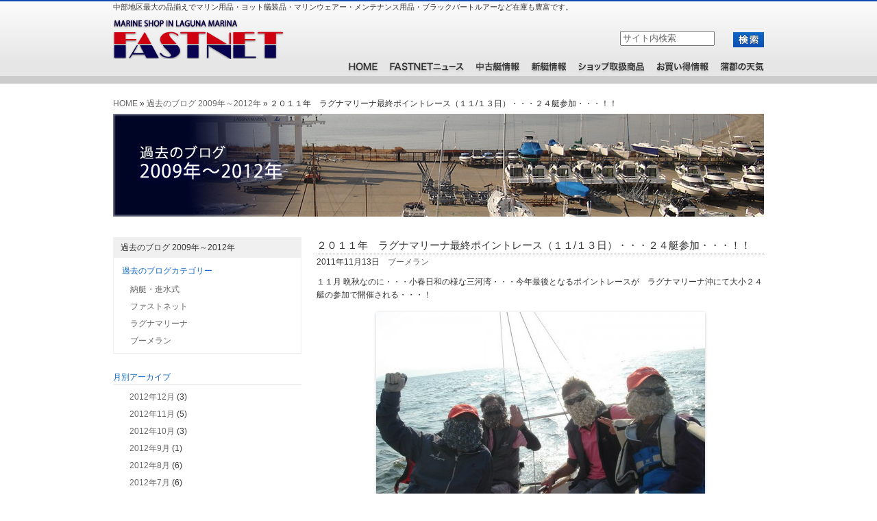

--- FILE ---
content_type: text/html; charset=UTF-8
request_url: http://www.fastnet-jp.com/kakoblog/1795/
body_size: 33362
content:
<!DOCTYPE html PUBLIC "-//W3C//DTD XHTML 1.0 Transitional//EN" "http://www.w3.org/TR/xhtml1/DTD/xhtml1-transitional.dtd">
<html xmlns="http://www.w3.org/1999/xhtml">
<head>
<meta http-equiv="Content-Type" content="text/html; charset=utf-8" />
<title>ファストネット｜２０１１年　ラグナマリーナ最終ポイントレース（１１/１３日）・・・２４艇参加・・・！！</title>

<link href="http://www.fastnet-jp.com/wp/wp-content/themes/fast/style.css" rel="stylesheet" type="text/css" />
<link href="http://www.fastnet-jp.com/wp/wp-content/themes/fast/images.css" rel="stylesheet" type="text/css" />
<script language="JavaScript" src="http://www.fastnet-jp.com/wp/wp-content/themes/fast/js/backtotop.js"></script>
<meta name='robots' content='max-image-preview:large' />
<link rel="alternate" title="oEmbed (JSON)" type="application/json+oembed" href="http://www.fastnet-jp.com/wp-json/oembed/1.0/embed?url=http%3A%2F%2Fwww.fastnet-jp.com%2Fkakoblog%2F1795%2F" />
<link rel="alternate" title="oEmbed (XML)" type="text/xml+oembed" href="http://www.fastnet-jp.com/wp-json/oembed/1.0/embed?url=http%3A%2F%2Fwww.fastnet-jp.com%2Fkakoblog%2F1795%2F&#038;format=xml" />
<style id='wp-img-auto-sizes-contain-inline-css' type='text/css'>
img:is([sizes=auto i],[sizes^="auto," i]){contain-intrinsic-size:3000px 1500px}
/*# sourceURL=wp-img-auto-sizes-contain-inline-css */
</style>
<style id='wp-emoji-styles-inline-css' type='text/css'>

	img.wp-smiley, img.emoji {
		display: inline !important;
		border: none !important;
		box-shadow: none !important;
		height: 1em !important;
		width: 1em !important;
		margin: 0 0.07em !important;
		vertical-align: -0.1em !important;
		background: none !important;
		padding: 0 !important;
	}
/*# sourceURL=wp-emoji-styles-inline-css */
</style>
<style id='wp-block-library-inline-css' type='text/css'>
:root{--wp-block-synced-color:#7a00df;--wp-block-synced-color--rgb:122,0,223;--wp-bound-block-color:var(--wp-block-synced-color);--wp-editor-canvas-background:#ddd;--wp-admin-theme-color:#007cba;--wp-admin-theme-color--rgb:0,124,186;--wp-admin-theme-color-darker-10:#006ba1;--wp-admin-theme-color-darker-10--rgb:0,107,160.5;--wp-admin-theme-color-darker-20:#005a87;--wp-admin-theme-color-darker-20--rgb:0,90,135;--wp-admin-border-width-focus:2px}@media (min-resolution:192dpi){:root{--wp-admin-border-width-focus:1.5px}}.wp-element-button{cursor:pointer}:root .has-very-light-gray-background-color{background-color:#eee}:root .has-very-dark-gray-background-color{background-color:#313131}:root .has-very-light-gray-color{color:#eee}:root .has-very-dark-gray-color{color:#313131}:root .has-vivid-green-cyan-to-vivid-cyan-blue-gradient-background{background:linear-gradient(135deg,#00d084,#0693e3)}:root .has-purple-crush-gradient-background{background:linear-gradient(135deg,#34e2e4,#4721fb 50%,#ab1dfe)}:root .has-hazy-dawn-gradient-background{background:linear-gradient(135deg,#faaca8,#dad0ec)}:root .has-subdued-olive-gradient-background{background:linear-gradient(135deg,#fafae1,#67a671)}:root .has-atomic-cream-gradient-background{background:linear-gradient(135deg,#fdd79a,#004a59)}:root .has-nightshade-gradient-background{background:linear-gradient(135deg,#330968,#31cdcf)}:root .has-midnight-gradient-background{background:linear-gradient(135deg,#020381,#2874fc)}:root{--wp--preset--font-size--normal:16px;--wp--preset--font-size--huge:42px}.has-regular-font-size{font-size:1em}.has-larger-font-size{font-size:2.625em}.has-normal-font-size{font-size:var(--wp--preset--font-size--normal)}.has-huge-font-size{font-size:var(--wp--preset--font-size--huge)}.has-text-align-center{text-align:center}.has-text-align-left{text-align:left}.has-text-align-right{text-align:right}.has-fit-text{white-space:nowrap!important}#end-resizable-editor-section{display:none}.aligncenter{clear:both}.items-justified-left{justify-content:flex-start}.items-justified-center{justify-content:center}.items-justified-right{justify-content:flex-end}.items-justified-space-between{justify-content:space-between}.screen-reader-text{border:0;clip-path:inset(50%);height:1px;margin:-1px;overflow:hidden;padding:0;position:absolute;width:1px;word-wrap:normal!important}.screen-reader-text:focus{background-color:#ddd;clip-path:none;color:#444;display:block;font-size:1em;height:auto;left:5px;line-height:normal;padding:15px 23px 14px;text-decoration:none;top:5px;width:auto;z-index:100000}html :where(.has-border-color){border-style:solid}html :where([style*=border-top-color]){border-top-style:solid}html :where([style*=border-right-color]){border-right-style:solid}html :where([style*=border-bottom-color]){border-bottom-style:solid}html :where([style*=border-left-color]){border-left-style:solid}html :where([style*=border-width]){border-style:solid}html :where([style*=border-top-width]){border-top-style:solid}html :where([style*=border-right-width]){border-right-style:solid}html :where([style*=border-bottom-width]){border-bottom-style:solid}html :where([style*=border-left-width]){border-left-style:solid}html :where(img[class*=wp-image-]){height:auto;max-width:100%}:where(figure){margin:0 0 1em}html :where(.is-position-sticky){--wp-admin--admin-bar--position-offset:var(--wp-admin--admin-bar--height,0px)}@media screen and (max-width:600px){html :where(.is-position-sticky){--wp-admin--admin-bar--position-offset:0px}}

/*# sourceURL=wp-block-library-inline-css */
</style><style id='global-styles-inline-css' type='text/css'>
:root{--wp--preset--aspect-ratio--square: 1;--wp--preset--aspect-ratio--4-3: 4/3;--wp--preset--aspect-ratio--3-4: 3/4;--wp--preset--aspect-ratio--3-2: 3/2;--wp--preset--aspect-ratio--2-3: 2/3;--wp--preset--aspect-ratio--16-9: 16/9;--wp--preset--aspect-ratio--9-16: 9/16;--wp--preset--color--black: #000000;--wp--preset--color--cyan-bluish-gray: #abb8c3;--wp--preset--color--white: #ffffff;--wp--preset--color--pale-pink: #f78da7;--wp--preset--color--vivid-red: #cf2e2e;--wp--preset--color--luminous-vivid-orange: #ff6900;--wp--preset--color--luminous-vivid-amber: #fcb900;--wp--preset--color--light-green-cyan: #7bdcb5;--wp--preset--color--vivid-green-cyan: #00d084;--wp--preset--color--pale-cyan-blue: #8ed1fc;--wp--preset--color--vivid-cyan-blue: #0693e3;--wp--preset--color--vivid-purple: #9b51e0;--wp--preset--gradient--vivid-cyan-blue-to-vivid-purple: linear-gradient(135deg,rgb(6,147,227) 0%,rgb(155,81,224) 100%);--wp--preset--gradient--light-green-cyan-to-vivid-green-cyan: linear-gradient(135deg,rgb(122,220,180) 0%,rgb(0,208,130) 100%);--wp--preset--gradient--luminous-vivid-amber-to-luminous-vivid-orange: linear-gradient(135deg,rgb(252,185,0) 0%,rgb(255,105,0) 100%);--wp--preset--gradient--luminous-vivid-orange-to-vivid-red: linear-gradient(135deg,rgb(255,105,0) 0%,rgb(207,46,46) 100%);--wp--preset--gradient--very-light-gray-to-cyan-bluish-gray: linear-gradient(135deg,rgb(238,238,238) 0%,rgb(169,184,195) 100%);--wp--preset--gradient--cool-to-warm-spectrum: linear-gradient(135deg,rgb(74,234,220) 0%,rgb(151,120,209) 20%,rgb(207,42,186) 40%,rgb(238,44,130) 60%,rgb(251,105,98) 80%,rgb(254,248,76) 100%);--wp--preset--gradient--blush-light-purple: linear-gradient(135deg,rgb(255,206,236) 0%,rgb(152,150,240) 100%);--wp--preset--gradient--blush-bordeaux: linear-gradient(135deg,rgb(254,205,165) 0%,rgb(254,45,45) 50%,rgb(107,0,62) 100%);--wp--preset--gradient--luminous-dusk: linear-gradient(135deg,rgb(255,203,112) 0%,rgb(199,81,192) 50%,rgb(65,88,208) 100%);--wp--preset--gradient--pale-ocean: linear-gradient(135deg,rgb(255,245,203) 0%,rgb(182,227,212) 50%,rgb(51,167,181) 100%);--wp--preset--gradient--electric-grass: linear-gradient(135deg,rgb(202,248,128) 0%,rgb(113,206,126) 100%);--wp--preset--gradient--midnight: linear-gradient(135deg,rgb(2,3,129) 0%,rgb(40,116,252) 100%);--wp--preset--font-size--small: 13px;--wp--preset--font-size--medium: 20px;--wp--preset--font-size--large: 36px;--wp--preset--font-size--x-large: 42px;--wp--preset--spacing--20: 0.44rem;--wp--preset--spacing--30: 0.67rem;--wp--preset--spacing--40: 1rem;--wp--preset--spacing--50: 1.5rem;--wp--preset--spacing--60: 2.25rem;--wp--preset--spacing--70: 3.38rem;--wp--preset--spacing--80: 5.06rem;--wp--preset--shadow--natural: 6px 6px 9px rgba(0, 0, 0, 0.2);--wp--preset--shadow--deep: 12px 12px 50px rgba(0, 0, 0, 0.4);--wp--preset--shadow--sharp: 6px 6px 0px rgba(0, 0, 0, 0.2);--wp--preset--shadow--outlined: 6px 6px 0px -3px rgb(255, 255, 255), 6px 6px rgb(0, 0, 0);--wp--preset--shadow--crisp: 6px 6px 0px rgb(0, 0, 0);}:where(.is-layout-flex){gap: 0.5em;}:where(.is-layout-grid){gap: 0.5em;}body .is-layout-flex{display: flex;}.is-layout-flex{flex-wrap: wrap;align-items: center;}.is-layout-flex > :is(*, div){margin: 0;}body .is-layout-grid{display: grid;}.is-layout-grid > :is(*, div){margin: 0;}:where(.wp-block-columns.is-layout-flex){gap: 2em;}:where(.wp-block-columns.is-layout-grid){gap: 2em;}:where(.wp-block-post-template.is-layout-flex){gap: 1.25em;}:where(.wp-block-post-template.is-layout-grid){gap: 1.25em;}.has-black-color{color: var(--wp--preset--color--black) !important;}.has-cyan-bluish-gray-color{color: var(--wp--preset--color--cyan-bluish-gray) !important;}.has-white-color{color: var(--wp--preset--color--white) !important;}.has-pale-pink-color{color: var(--wp--preset--color--pale-pink) !important;}.has-vivid-red-color{color: var(--wp--preset--color--vivid-red) !important;}.has-luminous-vivid-orange-color{color: var(--wp--preset--color--luminous-vivid-orange) !important;}.has-luminous-vivid-amber-color{color: var(--wp--preset--color--luminous-vivid-amber) !important;}.has-light-green-cyan-color{color: var(--wp--preset--color--light-green-cyan) !important;}.has-vivid-green-cyan-color{color: var(--wp--preset--color--vivid-green-cyan) !important;}.has-pale-cyan-blue-color{color: var(--wp--preset--color--pale-cyan-blue) !important;}.has-vivid-cyan-blue-color{color: var(--wp--preset--color--vivid-cyan-blue) !important;}.has-vivid-purple-color{color: var(--wp--preset--color--vivid-purple) !important;}.has-black-background-color{background-color: var(--wp--preset--color--black) !important;}.has-cyan-bluish-gray-background-color{background-color: var(--wp--preset--color--cyan-bluish-gray) !important;}.has-white-background-color{background-color: var(--wp--preset--color--white) !important;}.has-pale-pink-background-color{background-color: var(--wp--preset--color--pale-pink) !important;}.has-vivid-red-background-color{background-color: var(--wp--preset--color--vivid-red) !important;}.has-luminous-vivid-orange-background-color{background-color: var(--wp--preset--color--luminous-vivid-orange) !important;}.has-luminous-vivid-amber-background-color{background-color: var(--wp--preset--color--luminous-vivid-amber) !important;}.has-light-green-cyan-background-color{background-color: var(--wp--preset--color--light-green-cyan) !important;}.has-vivid-green-cyan-background-color{background-color: var(--wp--preset--color--vivid-green-cyan) !important;}.has-pale-cyan-blue-background-color{background-color: var(--wp--preset--color--pale-cyan-blue) !important;}.has-vivid-cyan-blue-background-color{background-color: var(--wp--preset--color--vivid-cyan-blue) !important;}.has-vivid-purple-background-color{background-color: var(--wp--preset--color--vivid-purple) !important;}.has-black-border-color{border-color: var(--wp--preset--color--black) !important;}.has-cyan-bluish-gray-border-color{border-color: var(--wp--preset--color--cyan-bluish-gray) !important;}.has-white-border-color{border-color: var(--wp--preset--color--white) !important;}.has-pale-pink-border-color{border-color: var(--wp--preset--color--pale-pink) !important;}.has-vivid-red-border-color{border-color: var(--wp--preset--color--vivid-red) !important;}.has-luminous-vivid-orange-border-color{border-color: var(--wp--preset--color--luminous-vivid-orange) !important;}.has-luminous-vivid-amber-border-color{border-color: var(--wp--preset--color--luminous-vivid-amber) !important;}.has-light-green-cyan-border-color{border-color: var(--wp--preset--color--light-green-cyan) !important;}.has-vivid-green-cyan-border-color{border-color: var(--wp--preset--color--vivid-green-cyan) !important;}.has-pale-cyan-blue-border-color{border-color: var(--wp--preset--color--pale-cyan-blue) !important;}.has-vivid-cyan-blue-border-color{border-color: var(--wp--preset--color--vivid-cyan-blue) !important;}.has-vivid-purple-border-color{border-color: var(--wp--preset--color--vivid-purple) !important;}.has-vivid-cyan-blue-to-vivid-purple-gradient-background{background: var(--wp--preset--gradient--vivid-cyan-blue-to-vivid-purple) !important;}.has-light-green-cyan-to-vivid-green-cyan-gradient-background{background: var(--wp--preset--gradient--light-green-cyan-to-vivid-green-cyan) !important;}.has-luminous-vivid-amber-to-luminous-vivid-orange-gradient-background{background: var(--wp--preset--gradient--luminous-vivid-amber-to-luminous-vivid-orange) !important;}.has-luminous-vivid-orange-to-vivid-red-gradient-background{background: var(--wp--preset--gradient--luminous-vivid-orange-to-vivid-red) !important;}.has-very-light-gray-to-cyan-bluish-gray-gradient-background{background: var(--wp--preset--gradient--very-light-gray-to-cyan-bluish-gray) !important;}.has-cool-to-warm-spectrum-gradient-background{background: var(--wp--preset--gradient--cool-to-warm-spectrum) !important;}.has-blush-light-purple-gradient-background{background: var(--wp--preset--gradient--blush-light-purple) !important;}.has-blush-bordeaux-gradient-background{background: var(--wp--preset--gradient--blush-bordeaux) !important;}.has-luminous-dusk-gradient-background{background: var(--wp--preset--gradient--luminous-dusk) !important;}.has-pale-ocean-gradient-background{background: var(--wp--preset--gradient--pale-ocean) !important;}.has-electric-grass-gradient-background{background: var(--wp--preset--gradient--electric-grass) !important;}.has-midnight-gradient-background{background: var(--wp--preset--gradient--midnight) !important;}.has-small-font-size{font-size: var(--wp--preset--font-size--small) !important;}.has-medium-font-size{font-size: var(--wp--preset--font-size--medium) !important;}.has-large-font-size{font-size: var(--wp--preset--font-size--large) !important;}.has-x-large-font-size{font-size: var(--wp--preset--font-size--x-large) !important;}
/*# sourceURL=global-styles-inline-css */
</style>

<style id='classic-theme-styles-inline-css' type='text/css'>
/*! This file is auto-generated */
.wp-block-button__link{color:#fff;background-color:#32373c;border-radius:9999px;box-shadow:none;text-decoration:none;padding:calc(.667em + 2px) calc(1.333em + 2px);font-size:1.125em}.wp-block-file__button{background:#32373c;color:#fff;text-decoration:none}
/*# sourceURL=/wp-includes/css/classic-themes.min.css */
</style>
<script type="text/javascript" src="http://www.fastnet-jp.com/wp/wp-includes/js/jquery/jquery.min.js?ver=3.7.1" id="jquery-core-js"></script>
<script type="text/javascript" src="http://www.fastnet-jp.com/wp/wp-includes/js/jquery/jquery-migrate.min.js?ver=3.4.1" id="jquery-migrate-js"></script>
<link rel="https://api.w.org/" href="http://www.fastnet-jp.com/wp-json/" /><link rel="EditURI" type="application/rsd+xml" title="RSD" href="http://www.fastnet-jp.com/wp/xmlrpc.php?rsd" />
<meta name="generator" content="WordPress 6.9" />
<link rel="canonical" href="http://www.fastnet-jp.com/kakoblog/1795/" />
<link rel='shortlink' href='http://www.fastnet-jp.com/?p=1795' />

<!-- Google tag (gtag.js) -->
<script async src="https://www.googletagmanager.com/gtag/js?id=G-62JRSS80VG"></script>
<script>
  window.dataLayer = window.dataLayer || [];
  function gtag(){dataLayer.push(arguments);}
  gtag('js', new Date());

  gtag('config', 'G-62JRSS80VG');
</script>
</head>

<body class="wp-singular post_kakoblog-template-default single single-post_kakoblog postid-1795 wp-theme-fast">

<div id="wrapper">
<div id="header">

<div id="title">
<p class="catchphrase">中部地区最大の品揃えでマリン用品・ヨット艤装品・マリンウェアー・メンテナンス用品・ブラックバートルアーなど在庫も豊富です。</p>

<div class="h_left">
<a href="http://www.fastnet-jp.com"><h1>ファストネット</h1></a>
</div>

<ul class="header_searchBox">
<li id="header_search" class="common_inputBox"><form method="get" id="searchform" action="http://www.fastnet-jp.com"><input type="text"  size="20" onfocus="this.value=''; changefc('#333');" id="search_input" name="s" value="サイト内検索" style="color:#666666;"/><button>検索</button></form></li>
<li id="header_searchBtn">検索</li>
</ul>

</div><!--title-->
</div><!--header-->
<div id="naviGlobal">
<ul>
<li class="gnav01"><a href="http://www.fastnet-jp.com/">HOME</a></li>
<li class="gnav04"><a href="http://www.fastnet-jp.com/news/">FASTNETニュース</a></li>
<li class="gnav03"><a href="http://www.fastnet-jp.com/tyukotei/">中古艇情報</a></li>
<li class="gnav02"><a href="http://www.fastnet-jp.com/shinteijoho/">新艇情報</a></li>
<li class="gnav05"><a href="http://www.fastnet-jp.com/marine/">ショップ取扱情報</a></li>
<li class="gnav06"><a href="http://www.fastnet-jp.com/okaidoku/">お買い得情報</a></li>
<li class="gnav07"><a href="http://laguna.aiweather.co.jp/index.html" target="_blank">蒲郡の天気</a></li>
</ul>
</div><!--naviGlobal-->
<div id="main">
<div id="pan">
<ul>
	<li><a href="http://www.fastnet-jp.com">HOME</a></li>
	<li> &raquo; <a href="http://www.fastnet-jp.com/kakoblog/">過去のブログ 2009年～2012年</a></li>
	<li> &raquo; ２０１１年　ラグナマリーナ最終ポイントレース（１１/１３日）・・・２４艇参加・・・！！</li></ul>
</div>

<h2><img src="http://www.fastnet-jp.com/wp/wp-content/themes/fast/images/subheader_kakoblog.jpg" width="950" height="150" alt="過去ブログ" /></h2>

<div id="side_area">
<ul id="erea_title">

<div class="categoryline">
<li class="gray">過去のブログ 2009年～2012年</li>
<h4 class="h4top">過去のブログカテゴリー</h4>
<ul class="ca_list">
	<li class="cat-item cat-item-33"><a href="http://www.fastnet-jp.com/kakoblog/category/kakoshinsui/">納艇・進水式</a>
</li>
	<li class="cat-item cat-item-34"><a href="http://www.fastnet-jp.com/kakoblog/category/kakofastnet/">ファストネット</a>
</li>
	<li class="cat-item cat-item-35"><a href="http://www.fastnet-jp.com/kakoblog/category/kakolagunamarina/">ラグナマリーナ</a>
</li>
	<li class="cat-item cat-item-36"><a href="http://www.fastnet-jp.com/kakoblog/category/kakoboomerang/">ブーメラン</a>
</li>
</ul>
</div>

<h4 class="kako">月別アーカイブ</h4>
<ul class="ca_list">
	<li><a href='http://www.fastnet-jp.com/date/2012/12/?post_type=post_kakoblog?post_type=post_kakoblog
'>2012年12月</a>&nbsp;(3)</li>
	<li><a href='http://www.fastnet-jp.com/date/2012/11/?post_type=post_kakoblog?post_type=post_kakoblog
'>2012年11月</a>&nbsp;(5)</li>
	<li><a href='http://www.fastnet-jp.com/date/2012/10/?post_type=post_kakoblog?post_type=post_kakoblog
'>2012年10月</a>&nbsp;(3)</li>
	<li><a href='http://www.fastnet-jp.com/date/2012/09/?post_type=post_kakoblog?post_type=post_kakoblog
'>2012年9月</a>&nbsp;(1)</li>
	<li><a href='http://www.fastnet-jp.com/date/2012/08/?post_type=post_kakoblog?post_type=post_kakoblog
'>2012年8月</a>&nbsp;(6)</li>
	<li><a href='http://www.fastnet-jp.com/date/2012/07/?post_type=post_kakoblog?post_type=post_kakoblog
'>2012年7月</a>&nbsp;(6)</li>
	<li><a href='http://www.fastnet-jp.com/date/2012/06/?post_type=post_kakoblog?post_type=post_kakoblog
'>2012年6月</a>&nbsp;(3)</li>
	<li><a href='http://www.fastnet-jp.com/date/2012/05/?post_type=post_kakoblog?post_type=post_kakoblog
'>2012年5月</a>&nbsp;(3)</li>
	<li><a href='http://www.fastnet-jp.com/date/2012/04/?post_type=post_kakoblog?post_type=post_kakoblog
'>2012年4月</a>&nbsp;(4)</li>
	<li><a href='http://www.fastnet-jp.com/date/2012/03/?post_type=post_kakoblog?post_type=post_kakoblog
'>2012年3月</a>&nbsp;(3)</li>
	<li><a href='http://www.fastnet-jp.com/date/2012/02/?post_type=post_kakoblog?post_type=post_kakoblog
'>2012年2月</a>&nbsp;(1)</li>
	<li><a href='http://www.fastnet-jp.com/date/2012/01/?post_type=post_kakoblog?post_type=post_kakoblog
'>2012年1月</a>&nbsp;(2)</li>
	<li><a href='http://www.fastnet-jp.com/date/2011/12/?post_type=post_kakoblog?post_type=post_kakoblog
'>2011年12月</a>&nbsp;(8)</li>
	<li><a href='http://www.fastnet-jp.com/date/2011/11/?post_type=post_kakoblog?post_type=post_kakoblog
'>2011年11月</a>&nbsp;(6)</li>
	<li><a href='http://www.fastnet-jp.com/date/2011/10/?post_type=post_kakoblog?post_type=post_kakoblog
'>2011年10月</a>&nbsp;(7)</li>
	<li><a href='http://www.fastnet-jp.com/date/2011/09/?post_type=post_kakoblog?post_type=post_kakoblog
'>2011年9月</a>&nbsp;(8)</li>
	<li><a href='http://www.fastnet-jp.com/date/2011/08/?post_type=post_kakoblog?post_type=post_kakoblog
'>2011年8月</a>&nbsp;(7)</li>
	<li><a href='http://www.fastnet-jp.com/date/2011/07/?post_type=post_kakoblog?post_type=post_kakoblog
'>2011年7月</a>&nbsp;(3)</li>
	<li><a href='http://www.fastnet-jp.com/date/2011/06/?post_type=post_kakoblog?post_type=post_kakoblog
'>2011年6月</a>&nbsp;(5)</li>
	<li><a href='http://www.fastnet-jp.com/date/2011/05/?post_type=post_kakoblog?post_type=post_kakoblog
'>2011年5月</a>&nbsp;(5)</li>
	<li><a href='http://www.fastnet-jp.com/date/2011/04/?post_type=post_kakoblog?post_type=post_kakoblog
'>2011年4月</a>&nbsp;(4)</li>
	<li><a href='http://www.fastnet-jp.com/date/2011/03/?post_type=post_kakoblog?post_type=post_kakoblog
'>2011年3月</a>&nbsp;(5)</li>
	<li><a href='http://www.fastnet-jp.com/date/2011/02/?post_type=post_kakoblog?post_type=post_kakoblog
'>2011年2月</a>&nbsp;(6)</li>
	<li><a href='http://www.fastnet-jp.com/date/2011/01/?post_type=post_kakoblog?post_type=post_kakoblog
'>2011年1月</a>&nbsp;(8)</li>
	<li><a href='http://www.fastnet-jp.com/date/2010/12/?post_type=post_kakoblog?post_type=post_kakoblog
'>2010年12月</a>&nbsp;(8)</li>
	<li><a href='http://www.fastnet-jp.com/date/2010/11/?post_type=post_kakoblog?post_type=post_kakoblog
'>2010年11月</a>&nbsp;(5)</li>
	<li><a href='http://www.fastnet-jp.com/date/2010/10/?post_type=post_kakoblog?post_type=post_kakoblog
'>2010年10月</a>&nbsp;(8)</li>
	<li><a href='http://www.fastnet-jp.com/date/2010/09/?post_type=post_kakoblog?post_type=post_kakoblog
'>2010年9月</a>&nbsp;(5)</li>
	<li><a href='http://www.fastnet-jp.com/date/2010/08/?post_type=post_kakoblog?post_type=post_kakoblog
'>2010年8月</a>&nbsp;(7)</li>
	<li><a href='http://www.fastnet-jp.com/date/2010/07/?post_type=post_kakoblog?post_type=post_kakoblog
'>2010年7月</a>&nbsp;(7)</li>
	<li><a href='http://www.fastnet-jp.com/date/2010/06/?post_type=post_kakoblog?post_type=post_kakoblog
'>2010年6月</a>&nbsp;(4)</li>
	<li><a href='http://www.fastnet-jp.com/date/2010/05/?post_type=post_kakoblog?post_type=post_kakoblog
'>2010年5月</a>&nbsp;(5)</li>
	<li><a href='http://www.fastnet-jp.com/date/2010/04/?post_type=post_kakoblog?post_type=post_kakoblog
'>2010年4月</a>&nbsp;(2)</li>
	<li><a href='http://www.fastnet-jp.com/date/2010/03/?post_type=post_kakoblog?post_type=post_kakoblog
'>2010年3月</a>&nbsp;(2)</li>
	<li><a href='http://www.fastnet-jp.com/date/2010/02/?post_type=post_kakoblog?post_type=post_kakoblog
'>2010年2月</a>&nbsp;(4)</li>
	<li><a href='http://www.fastnet-jp.com/date/2010/01/?post_type=post_kakoblog?post_type=post_kakoblog
'>2010年1月</a>&nbsp;(3)</li>
	<li><a href='http://www.fastnet-jp.com/date/2009/12/?post_type=post_kakoblog?post_type=post_kakoblog
'>2009年12月</a>&nbsp;(5)</li>
	<li><a href='http://www.fastnet-jp.com/date/2009/11/?post_type=post_kakoblog?post_type=post_kakoblog
'>2009年11月</a>&nbsp;(6)</li>
	<li><a href='http://www.fastnet-jp.com/date/2009/10/?post_type=post_kakoblog?post_type=post_kakoblog
'>2009年10月</a>&nbsp;(7)</li>
	<li><a href='http://www.fastnet-jp.com/date/2009/09/?post_type=post_kakoblog?post_type=post_kakoblog
'>2009年9月</a>&nbsp;(4)</li>
	<li><a href='http://www.fastnet-jp.com/date/2009/08/?post_type=post_kakoblog?post_type=post_kakoblog
'>2009年8月</a>&nbsp;(3)</li>
</ul>

</ul>
</div><!--side_area-->

<div id="content">
						<div class="kotei">
			<h3>２０１１年　ラグナマリーナ最終ポイントレース（１１/１３日）・・・２４艇参加・・・！！</h3>			<div class="entrydate">2011年11月13日　<a href="http://www.fastnet-jp.com/kakoblog/category/kakoboomerang/" rel="tag">ブーメラン</a>        	</div><!--kotei-->
            			
			<p>１１月 晩秋なのに・・・小春日和の様な三河湾・・・今年最後となるポイントレースが　ラグナマリーナ沖にて大小２４艇の参加で開催される・・・！</p>
<p><a href="http://www.fastnet-jp.com/wp/wp-content/uploads/2014/02/boo11-09.jpg"><img fetchpriority="high" decoding="async" src="http://www.fastnet-jp.com/wp/wp-content/uploads/2014/02/boo11-09-480x360.jpg" alt="boo11-09" width="480" height="360" class="aligncenter size-medium wp-image-1796" srcset="http://www.fastnet-jp.com/wp/wp-content/uploads/2014/02/boo11-09-480x360.jpg 480w, http://www.fastnet-jp.com/wp/wp-content/uploads/2014/02/boo11-09-310x233.jpg 310w, http://www.fastnet-jp.com/wp/wp-content/uploads/2014/02/boo11-09-600x450.jpg 600w, http://www.fastnet-jp.com/wp/wp-content/uploads/2014/02/boo11-09-206x154.jpg 206w, http://www.fastnet-jp.com/wp/wp-content/uploads/2014/02/boo11-09-160x120.jpg 160w, http://www.fastnet-jp.com/wp/wp-content/uploads/2014/02/boo11-09-61x46.jpg 61w, http://www.fastnet-jp.com/wp/wp-content/uploads/2014/02/boo11-09-120x90.jpg 120w, http://www.fastnet-jp.com/wp/wp-content/uploads/2014/02/boo11-09.jpg 800w" sizes="(max-width: 480px) 100vw, 480px" /></a></p>
<p>・・・「Ｂｏｏｍｅｒａｎｇ」（Ｊ/２４）チームはニューバージョンにて参戦・・・</p>
<p><br style="clear: both;" /></p>
			<div class="category_bottom">カテゴリー：<a href="http://www.fastnet-jp.com/kakoblog/category/kakoboomerang/" rel="tag">ブーメラン</a></div>
            
				<div class="navPage">
		<div class="prev"></div>
		<div class="next"></div>
	</div><!--navPage-->        
           	</div><!--kotei-->

<div id="navigation">
<div class="nav-previous"><a href="http://www.fastnet-jp.com/kakoblog/1797/" rel="prev"><span class="meta-nav">前ページ</span><br> [FX invest advisers](Dufour-375)・・・奄美大島回航中の写真公開・・！！</a></div>
<div class="nav-next"><a href="http://www.fastnet-jp.com/kakoblog/1790/" rel="next"><span class="meta-nav">次ページ</span><br> ジャヌー３９(元 独楽）・・・博多湾に向けて 今日（11/25）出港・・・</a></div>
</div>

	



</div><!--content-->
</div><!--main-->

<div id="footer_upper">
<div id="foot_gotop"><a href="#" onclick="backToTop(); return false" title="このページのトップへ">このページのトップへ</a></div>
</div><div id="footer">

<div id="footer_bottom">

<dl class="banner">
<dt><a href="http://www.firstmarine.co.jp/" target="_blank"><img src="http://www.fastnet-jp.com/wp/wp-content/themes/fast/images/f_01.jpg" width="65" height="40" alt="ベネトウ" /></a></dt>
<dd>フランス・ベネトウ</dd>
<dd>中部地区代理店</dd>
</dl>

<dl class="banner">
<dt><a href="http://www.archambault-boats.eu/" target="_blank"><img src="http://www.fastnet-jp.com/wp/wp-content/themes/fast/images/f_02.jpg" width="65" height="40" alt="アーシャンボー" /></a></dt>
<dd>フランス・アーシャンボー</dd>
<dd>日本総輸入代理店</dd>
</dl>

<dl class="banner">
<dt><a href="http://goldwinwebstore.jp/shop/u_page/hhtop.aspx" target="_blank"><img src="http://www.fastnet-jp.com/wp/wp-content/themes/fast/images/f_03.jpg" width="65" height="40" alt="ヘリーハンセン" /></a></dt>
<dd>ヘリーハンセン
<dd>SEAGEAR PRO SHOP</dd>
<dd>加盟店</dd>
</dl>

<dl class="banner">
<dt><a href="http://www.uksailmakers.com/" target="_blank"><img src="http://www.fastnet-jp.com/wp/wp-content/themes/fast/images/f_04.jpg" width="65" height="40" alt="ウルマーセール" /></a></dt>
<dd>ウルマーセール</dd>
<dd>取り扱いショップ</dd>
</dl>

<dl class="banner">
<dt><a href="http://blackbartjapan.jp/" target="_blank"><img src="http://www.fastnet-jp.com/wp/wp-content/themes/fast/images/f_05.jpg" width="65" height="40" alt="ブラックバートルアー" /></a></dt>
<dd>ブラックバートルアー</dd>
<dd>展示販売中！</dd>
</dl>

<dl class="banner">
<dt><a href="http://www.lagunamarina.co.jp/" target="_blank"><img src="http://www.fastnet-jp.com/wp/wp-content/themes/fast/images/f_06.jpg" width="65" height="40" alt="ラグナマリーナ" /></a></dt>
<dd>中部地区最大級の</dd>
<dd>本格的マリーナ</dd>
</dl>


</div><!--footer_bottom-->

<div id="bottom_menu">
<ul>
<li>｜　<a href="http://www.fastnet-jp.com/company/">会社情報</a>　｜　<a href="http://www.fastnet-jp.com/privacypolicy/">プライバシーポリシー</a>　｜　<a href="http://www.fastnet-jp.com/contacts/">お問い合わせ</a>｜　<a href="http://www.fastnet-jp.com/blogdigest/">ダイジェスト版</a>　｜　<a href="http://www.fastnet-jp.com">トップページへ</a>　｜</li>
<li class="copyright">Copyright (C) 2026 FASTNET All Rights Reserved. </li>
</ul>
</div><!--bottom_menu-->

</div><!--footer-->
</div><!--wrapper-->
<script type="speculationrules">
{"prefetch":[{"source":"document","where":{"and":[{"href_matches":"/*"},{"not":{"href_matches":["/wp/wp-*.php","/wp/wp-admin/*","/wp/wp-content/uploads/*","/wp/wp-content/*","/wp/wp-content/plugins/*","/wp/wp-content/themes/fast/*","/*\\?(.+)"]}},{"not":{"selector_matches":"a[rel~=\"nofollow\"]"}},{"not":{"selector_matches":".no-prefetch, .no-prefetch a"}}]},"eagerness":"conservative"}]}
</script>
<script id="wp-emoji-settings" type="application/json">
{"baseUrl":"https://s.w.org/images/core/emoji/17.0.2/72x72/","ext":".png","svgUrl":"https://s.w.org/images/core/emoji/17.0.2/svg/","svgExt":".svg","source":{"concatemoji":"http://www.fastnet-jp.com/wp/wp-includes/js/wp-emoji-release.min.js?ver=6.9"}}
</script>
<script type="module">
/* <![CDATA[ */
/*! This file is auto-generated */
const a=JSON.parse(document.getElementById("wp-emoji-settings").textContent),o=(window._wpemojiSettings=a,"wpEmojiSettingsSupports"),s=["flag","emoji"];function i(e){try{var t={supportTests:e,timestamp:(new Date).valueOf()};sessionStorage.setItem(o,JSON.stringify(t))}catch(e){}}function c(e,t,n){e.clearRect(0,0,e.canvas.width,e.canvas.height),e.fillText(t,0,0);t=new Uint32Array(e.getImageData(0,0,e.canvas.width,e.canvas.height).data);e.clearRect(0,0,e.canvas.width,e.canvas.height),e.fillText(n,0,0);const a=new Uint32Array(e.getImageData(0,0,e.canvas.width,e.canvas.height).data);return t.every((e,t)=>e===a[t])}function p(e,t){e.clearRect(0,0,e.canvas.width,e.canvas.height),e.fillText(t,0,0);var n=e.getImageData(16,16,1,1);for(let e=0;e<n.data.length;e++)if(0!==n.data[e])return!1;return!0}function u(e,t,n,a){switch(t){case"flag":return n(e,"\ud83c\udff3\ufe0f\u200d\u26a7\ufe0f","\ud83c\udff3\ufe0f\u200b\u26a7\ufe0f")?!1:!n(e,"\ud83c\udde8\ud83c\uddf6","\ud83c\udde8\u200b\ud83c\uddf6")&&!n(e,"\ud83c\udff4\udb40\udc67\udb40\udc62\udb40\udc65\udb40\udc6e\udb40\udc67\udb40\udc7f","\ud83c\udff4\u200b\udb40\udc67\u200b\udb40\udc62\u200b\udb40\udc65\u200b\udb40\udc6e\u200b\udb40\udc67\u200b\udb40\udc7f");case"emoji":return!a(e,"\ud83e\u1fac8")}return!1}function f(e,t,n,a){let r;const o=(r="undefined"!=typeof WorkerGlobalScope&&self instanceof WorkerGlobalScope?new OffscreenCanvas(300,150):document.createElement("canvas")).getContext("2d",{willReadFrequently:!0}),s=(o.textBaseline="top",o.font="600 32px Arial",{});return e.forEach(e=>{s[e]=t(o,e,n,a)}),s}function r(e){var t=document.createElement("script");t.src=e,t.defer=!0,document.head.appendChild(t)}a.supports={everything:!0,everythingExceptFlag:!0},new Promise(t=>{let n=function(){try{var e=JSON.parse(sessionStorage.getItem(o));if("object"==typeof e&&"number"==typeof e.timestamp&&(new Date).valueOf()<e.timestamp+604800&&"object"==typeof e.supportTests)return e.supportTests}catch(e){}return null}();if(!n){if("undefined"!=typeof Worker&&"undefined"!=typeof OffscreenCanvas&&"undefined"!=typeof URL&&URL.createObjectURL&&"undefined"!=typeof Blob)try{var e="postMessage("+f.toString()+"("+[JSON.stringify(s),u.toString(),c.toString(),p.toString()].join(",")+"));",a=new Blob([e],{type:"text/javascript"});const r=new Worker(URL.createObjectURL(a),{name:"wpTestEmojiSupports"});return void(r.onmessage=e=>{i(n=e.data),r.terminate(),t(n)})}catch(e){}i(n=f(s,u,c,p))}t(n)}).then(e=>{for(const n in e)a.supports[n]=e[n],a.supports.everything=a.supports.everything&&a.supports[n],"flag"!==n&&(a.supports.everythingExceptFlag=a.supports.everythingExceptFlag&&a.supports[n]);var t;a.supports.everythingExceptFlag=a.supports.everythingExceptFlag&&!a.supports.flag,a.supports.everything||((t=a.source||{}).concatemoji?r(t.concatemoji):t.wpemoji&&t.twemoji&&(r(t.twemoji),r(t.wpemoji)))});
//# sourceURL=http://www.fastnet-jp.com/wp/wp-includes/js/wp-emoji-loader.min.js
/* ]]> */
</script>
</body>
</html><!--footer-->

--- FILE ---
content_type: text/css
request_url: http://www.fastnet-jp.com/wp/wp-content/themes/fast/style.css
body_size: 26503
content:
@charset "utf-8";
/*
Theme Name:fast
Description:fast
Author:FASTNET
Version:1.0
*/


/* =Global Elements
-------------------------------------------------------------- */
body{
	background:url(images/header_bg.jpg) repeat-x;
	font-family:Verdana,
	Arial,
	"メイリオ",
	Meiryo,
	"ＭＳ Ｐゴシック",
	"MS P Gothic",
	"CI",
	"ヒラギノ角ゴ Pro W3",
	"Hiragino Kaku Gothic Pro",
	"qMmpS Pro W3",
	Osaka,
	"lr oSVbN",
	sans-serif;
	line-height: 1.6;
	margin:0 auto;
	padding:0;
	border-top:2px solid #0D4CB5;
}

input,textarea{
    font:13px "MS UI Gothic";
	color:#333333;
	/*height:13px;*/
	/*border:solid 1px #C8C9C9;*/
}

p, ol, dl, dt, dd, pre, ul, li, h1, h2, h3, h4, h5{
    margin:0;
	padding:0;
	list-style:none;
	font-weight:normal;
}

pre, code{
	font:14px Monaco, monospace;
	line-height:22px;
}

blockquote{
    color:#333333;
    font-style:normal;
    margin: 20px 10px 20px 5px;
    border-left:5px solid #ccc;
	padding-left: 10px;
}

table{
    border:0;
    border-width:1px 1px 0 1px;
    font-size:em;
    line-height:1.2;
    margin:0;
    text-align:left;
}

caption{
    text-align:left;
}

tr{
    border-bottom:0;
}

th, td{
    padding:2px 2px;
}

hr{
    background-color:#ccc;
    color:#ffffff;
    border:0;
    height:1px;
    margin-bottom:22px;
}

a{
	color:#0C66C3;
	text-decoration:none;
	/* FireFox リンク選択時の点線を消す */
    overflow:hidden;
    outline:none;
}

a:link{
    color:#666666;
    text-decoration:none;
}

a:visited{
    color:#666666;
    text-decoration:none;
}

a:hover{
    text-decoration:underline;
	color:#0C66C3;
}

a:active{
    text-decoration:underline;
}

a:hover img{
   filter:alpha(opacity=60);
   -moz-opacity:0.60;
   opacity:0.60;
}

a img{
	border:none;
}

em, address{
    font-style:normal;
}

#wrapper{
	font-size:0.75em;
	line-height:1.6;
	color:#333333;
	text-align:left;
}

/*Firefox scrollbar
-------------------------------------------------------------- */
html{
 overflow-y:scroll;
}

/* =Header
-------------------------------------------------------------- */
#header{
	width:950px;
	margin:0 auto;
}

#title{
	height:84px;
}

#title .h_left{
	float:left;
	padding-top: 7px;
	text-indent:-9999px;
}

#title .h_left h1{
	background:url(images/header_s.jpg) no-repeat;
	height:60px;
	width:249px;
}

.catchphrase{
	font-size:0.9em;
}

/* =Search
-------------------------------------------------------------- */
.header_searchBox{
    float:right;
    position:relative;
}
#header_search{
    position:relative;
    width:210px;
}
#header_search button{
    background:url(images/search.gif) no-repeat transparent;
    border:0 none;
    cursor:pointer;
    display:block;
    height:22px;
	margin-top:4px;
    position:absolute;
    right:0;
    text-indent:-9999px;
    top:50%;
    width:45px;
}
#header_searchBtn{
    display:none;
}

.common_inputBox{
	padding-top:26px;
}

li#header_search.common_inputBox input{
	width:153px;
}

@media screen and (-webkit-min-device-pixel-ratio:0) {
li#header_search.common_inputBox input{
	width:130px;
}
}

/* =naviGlobal
-------------------------------------------------------------- */
#naviGlobal{
	width:950px;
	padding-bottom:11px;
	margin: 0 auto;
}

#naviGlobal ul{
	height:25px;
	margin:0;
	padding-left:343px;
}

#naviGlobal ul li{
	display:inline;/* for IE6-IE7 */
}

#naviGlobal ul li a{
	float:left;
	height:25px;
	padding-right:16px;
	text-indent:-9999px;
}

#naviGlobal ul li.gnav01 a{
	background:url(images/gnav_01.png) no-repeat;
	width:44px;
}
#naviGlobal ul li.gnav01 a:hover{
	background:url(images/gnav_01_on.png) no-repeat;
	width:44px;
}
body.home #naviGlobal ul li.gnav01 a{
	background:url(images/gnav_01_on.png) no-repeat;
	width:44px;
}

#naviGlobal ul li.gnav02 a{
	background:url(images/gnav_02.png) no-repeat;
	width:52px;
}
#naviGlobal ul li.gnav02 a:hover{
	background:url(images/gnav_02_on.png) no-repeat;
	width:52px;
}
body.post-type-archive-post_archambault #naviGlobal ul li.gnav02 a{
	background:url(images/gnav_02_on.png) no-repeat;
	width:52px;
}	
body.single-post_archambault #naviGlobal ul li.gnav02 a{
	background:url(images/gnav_02_on.png) no-repeat;
	width:52px;
}
body.post-type-archive-post_beneteau #naviGlobal ul li.gnav02 a{
	background:url(images/gnav_02_on.png) no-repeat;
	width:52px;
}	
body.single-post_beneteau #naviGlobal ul li.gnav02 a{
	background:url(images/gnav_02_on.png) no-repeat;
	width:52px;
}
body.page-id-230 #naviGlobal ul li.gnav02 a{
	background:url(images/gnav_02_on.png) no-repeat;
	width:52px; 
}
body.page-id-546 #naviGlobal ul li.gnav02 a{
	background:url(images/gnav_02_on.png) no-repeat;
	width:52px; 
}
#naviGlobal ul li.gnav03 a{
	background:url(images/gnav_03.png) no-repeat;
	width:65px;
}
#naviGlobal ul li.gnav03 a:hover{
	background:url(images/gnav_03_on.png) no-repeat;
	width:65px;
}
body.post-type-archive-post_tyukotei #naviGlobal ul li.gnav03 a,
body.single-post_tyukotei #naviGlobal ul li.gnav03 a,
body.tax-cat_tyukotei #naviGlobal ul li.gnav03 a{
	background:url(images/gnav_03_on.png) no-repeat;
	width:65px;
}

#naviGlobal ul li.gnav04 a{
	background:url(images/gnav_04.png) no-repeat;
	width:110px;
}
#naviGlobal ul li.gnav04 a:hover{
	background:url(images/gnav_04_on.png) no-repeat;
	width:110px;
}
body.blog #naviGlobal ul li.gnav04 a{
	background:url(images/gnav_04_on.png) no-repeat;
	width:110px;
}
body.single-post #naviGlobal ul li.gnav04 a{
	background:url(images/gnav_04_on.png) no-repeat;
	width:110px;
}
body.category-fastnet #naviGlobal ul li.gnav04 a,
body.category-boomerang #naviGlobal ul li.gnav04 a,
body.category-shinsui #naviGlobal ul li.gnav04 a,
body.date #naviGlobal ul li.gnav04 a{
	background:url(images/gnav_04_on.png) no-repeat;
	width:110px;
}

#naviGlobal ul li.gnav05 a{
	background:url(images/gnav_05.png) no-repeat;
	width:98px;
}
#naviGlobal ul li.gnav05 a:hover{
	background:url(images/gnav_05_on.png) no-repeat;
	width:98px;
}
body.post-type-archive-post_marine #naviGlobal ul li.gnav05 a,
body.single-post_marine #naviGlobal ul li.gnav05 a,
body.tax-cat_marine #naviGlobal ul li.gnav05 a{
	background:url(images/gnav_05_on.png) no-repeat;
	width:98px;
}
#naviGlobal ul li.gnav06 a{
	background:url(images/gnav_06.png) no-repeat;
	width:78px;
}
#naviGlobal ul li.gnav06 a:hover{
	background:url(images/gnav_06_on.png) no-repeat;
	width:78px;
}
body.post-type-archive-post_okaidoku #naviGlobal ul li.gnav06 a,
body.single-post_okaidoku #naviGlobal ul li.gnav06 a,
body.tax-cat_okaidoku #naviGlobal ul li.gnav06 a{
	background:url(images/gnav_06_on.png) no-repeat;
	width:78px;
}

#naviGlobal ul li.gnav07 a{
	background:url(images/gnav_07.png) no-repeat;
	width:64px;
	padding-right:0;
}
#naviGlobal ul li.gnav07 a:hover{
	background:url(images/gnav_07_on.png) no-repeat;
	width:64px;
	padding-right:0;
}

/* =subnavi
-------------------------------------------------------------- */




/* =main content
-------------------------------------------------------------- */
#main{
	width:950px;
	margin:10px auto 80px auto;
	overflow:hidden;
}

#main h2{
	margin-bottom:30px;
}

#content{
	float:right;
	width:660px;
	margin-left:15px;
	margin-bottom:50px;
}

#content p{
	margin-bottom:15px;
}

#pan ul{
	width:950px;
	margin:10px 0 5px 0;
}

#pan ul li{
	display:inline;
}

#side_area{
	float:left;
	width:275px;
}

div#side_area ul#post_list{
	margin-bottom:25px;
}
div#side_area ul#post_list li{
	background: url(images/list_02.gif) 0 8px no-repeat;
	border-bottom: 1px dotted #999999;
    margin: 10px 0 10px 6px;
    padding-bottom: 5px;
    padding-left: 10px;
}

div#side_area ul#erea_title li.gray{
	background-color:#F0F0F0;
	padding:5px 10px;
	margin-bottom:10px;
}

div#side_area ul#erea_title li.grayNews{
	background: url(images/list_02g.gif) 5px 12px no-repeat;
	background-color:#F0F0F0;
	padding:5px 10px 5px 13px;
	margin-bottom:10px;
}

div#side_area ul#erea_title li.white{
	padding:5px 10px 5px 30px;
	margin-bottom:25px
}

div#side_area ul#erea_title li.white a{
	color:#0c66c3;
}

div#side_area ul#erea_title li img.imageMiddle{
	margin-bottom: 0.25em;
    vertical-align: middle;
}

div#side_area ul#erea_title h4{
	color: #0C66C3;
	border-bottom:2px solid #F0F0F0;
}

div#side_area ul#erea_title h4.newstitle{
	height:20px;
	padding-bottom:5px;
	margin-left:2px;
}

div#side_area ul#erea_title h4.kako{
	margin-top:20px;
}

div#side_area ul#erea_title h4.h4top{
	color: #0C66C3;
	border-bottom:none;
	padding-left:1em;
}

div#side_area ul#erea_title ul.ca_list{
	padding: 5px 10px 5px 1em;
}

div#side_area ul#erea_title ul.ca_list li{
	padding: 3px 10px 3px 1em;
}

div#side_area ul#erea_title .categoryline{
	border:1px solid #F0F0F0;
	margin-bottom:25px;
}

body.category-fastnet div#side_area ul#erea_title ul.ca_list li.cat-item-1,
body.category-boomerang div#side_area ul#erea_title ul.ca_list li.cat-item-2, /* localID */
body.category-shinsui div#side_area ul#erea_title ul.ca_list li.cat-item-4,   /* localID */
body.category-boomerang div#side_area ul#erea_title ul.ca_list li.cat-item-3,
body.category-shinsui div#side_area ul#erea_title ul.ca_list li.cat-item-7,
body.term-f25 div#side_area ul#erea_title ul.ca_list li.cat-item-11,
body.term-f30 div#side_area ul#erea_title ul.ca_list li.cat-item-12,
body.term-f40 div#side_area ul#erea_title ul.ca_list li.cat-item-15,
body.term-f40t div#side_area ul#erea_title ul.ca_list li.cat-item-21,
body.term-f25 div#side_area ul#erea_title ul.ca_list li.cat-item-17,      /* localID */
body.term-f30 div#side_area ul#erea_title ul.ca_list li.cat-item-16,      /* localID */
body.term-f35 div#side_area ul#erea_title ul.ca_list li.cat-item-13,      /* localID */
body.term-f40 div#side_area ul#erea_title ul.ca_list li.cat-item-8,       /* localID */
body.term-f40t div#side_area ul#erea_title ul.ca_list li.cat-item-10{     /* localID */
	color:#0C66C3;
	background-color:#EFF4FC;
}

body.category-fastnet div#side_area ul#erea_title ul.ca_list li.cat-item-1 a,
body.category-boomerang div#side_area ul#erea_title ul.ca_list li.cat-item-2 a, /* localID */
body.category-shinsui div#side_area ul#erea_title ul.ca_list li.cat-item-4 a,   /* localID */
body.category-boomerang div#side_area ul#erea_title ul.ca_list li.cat-item-3 a,
body.category-shinsui div#side_area ul#erea_title ul.ca_list li.cat-item-7 a,
body.term-25 div#side_area ul#erea_title ul.ca_list li.cat-item-11 a,
body.term-f30 div#side_area ul#erea_title ul.ca_list li.cat-item-12 a,
body.term-f40 div#side_area ul#erea_title ul.ca_list li.cat-item-15 a,
body.term-f40t div#side_area ul#erea_title ul.ca_list li.cat-item-21 a,
body.term-f25 div#side_area ul#erea_title ul.ca_list li.cat-item-17 a,      /* localID */
body.term-f30 div#side_area ul#erea_title ul.ca_list li.cat-item-16 a,      /* localID */
body.term-f35 div#side_area ul#erea_title ul.ca_list li.cat-item-13 a,      /* localID */
body.term-f40 div#side_area ul#erea_title ul.ca_list li.cat-item-8 a,       /* localID */
body.term-f40t div#side_area ul#erea_title ul.ca_list li.cat-item-10 a{     /* localID */
	color:#0C66C3;
}

div#content .findout img{
	margin:10px 0 10px 0;
}

div#content .findout h3{
	color:#0C66C3;
	font-weight:bold;
	border-bottom:1px dashed #759FBC;
}

div#content .findout h4{
	font-size:1.2em;
	text-decoration:underline;
	margin-bottom:0;
}

div.findout{
	margin-bottom:50px;
}

#content_title{
	background-color:#182449;
	height:300px;
	margin:0;
}

div#wrapper #shinteiMidashi{
	background:url(images/bg_midashiline.jpg) repeat-x; 
	height:61px;
	margin:0;
}

div#wrapper #shinteiMidashi h2.shintei{
	width:950px;
	margin:0 auto;
	background:url(images/bg_midashi.jpg) no-repeat center;
	height:61px;
	font-size:1.5em;
	text-align:center;
	padding:0;
	color:#ffffff;
	/* 折り返さずに...表示 */
	white-space: nowrap;
	overflow: hidden;
	text-overflow: ellipsis;
	-webkit-text-overflow: ellipsis;
	-o-text-overflow: ellipsis;
}

div#wrapper #shinteiMidashi h2.shintei a{
	display:block;
	color:#ffffff;
	/* 折り返さずに...表示 */
	white-space: nowrap;
	overflow: hidden;
	text-overflow: ellipsis;
	-webkit-text-overflow: ellipsis;
	-o-text-overflow: ellipsis;
}

div#wrapper #shinteiMidashi h2.shintei p{
	padding-top:17px;
}

#siteTop{
	background-color:#e0e0e0;
	width:950px;
	margin:0 auto;
	overflow:hidden;
}

div#siteTop #leftSide{
	width:206px;
	float:left;
	padding:20px 12px 0 12px;
}

div.pickup ul li h4{
	color:#BF000F;
	margin:5px 0 15px 0;
	font-size: 0.8em;
}

div#siteTop .shopHour{
	width:186px;
	padding:10px 5px 7px 15px;
	margin-bottom:20px;
}

div#siteTop .shopHour li.mb8{
	margin-bottom:1em;
}
div#siteTop .shopHour li.fsmall{
	font-size:0.9em;
}

div#siteTop .shopHour li.fbPage{
	margin:5px 0 0 2px;
}

div#siteTop .shopHour dl.team{
	margin-bottom:1em;
	overflow:hidden;
}

div#siteTop .shopHour dt{
	width:70px;
	float:left;
	clear:both;
}

div#siteTop .shopHour dd{
	width:116px;
	float:left;
}
	

div#siteTop .kobutsu{
	font-size:0.8em;
	padding-bottom:20px;
}

div#siteTop .video_youtube{
	margin-bottom:20px;
}

div#siteTop .video_youtube dd{
	font-size:0.8em;
	margin:5px 0 15px 0;
}

div#siteTop .video_youtube ul{
	margin:30px 0;
}

div#siteTop .video_youtube ul li{
	margin-bottom:15px;
	padding-left:8px;
}

div#siteTop .video_youtube ul li img.imageMiddle{
	margin-bottom: 0.25em;
    vertical-align: middle;
}

div#siteTop .kugiri{
	margin:30px 0 20px 0;
}

div#siteTop ul#maptenkai{
	margin-bottom:20px;
}

div#siteTop ul#maptenkai li.largeMap{
		font-size:0.8em;
		text-align:right;
}

div#siteTop #customThumbnail{
	background-color:#ffffff;
	width:690px;
	float:right;
	padding:0 0 50px 30px;
}

div#siteTop #customThumbnail #shinteiJoho,
div#siteTop #customThumbnail #tyukoteiJoho,
div#siteTop #customThumbnail #NewsTitle{
	width:690px;
	margin-top:12px;
	text-indent:-9999px;
}

div#siteTop #customThumbnail h3{
	height:38px;
}

div#siteTop #customThumbnail h3.r_title_01{
	background:url(images/r_title_01.jpg) no-repeat;
}

div#siteTop #customThumbnail h3.r_title_02{
	background:url(images/r_title_02.jpg) no-repeat;
}

div#siteTop #customThumbnail h3.r_title_03{
	background:url(images/r_title_03.jpg) no-repeat;
}

.ichiran{
	position: relative;
    right: 10px;
    text-align: right;
    top: -29px;
	height: 0;
	color:#0C66C3;
	font-weight:bold;
}

div#siteTop #customThumbnail .archambault{
	margin:0;
	padding:5px 0 20px;
}
div#siteTop #customThumbnail .beneteau{
	margin:0;
	padding:0 0 15px 0;
}

div#siteTop #customThumbnail h3.arc_label{
	border-bottom: 1px dotted #999999;
	margin-top:20px;
}
div#siteTop #customThumbnail h3.be_label{
	border-bottom: 1px dotted #999999;
	margin:0;
}

div#siteTop #customThumbnail h3.arc_label img{
	margin-top:-12px;
}

div#siteTop #customThumbnail h3.be_label img{
	margin-top:-12px;
}

div#siteTop #customThumbnail ul#news_archambault,
div#siteTop #customThumbnail ul#news_beneteau{
	width:690px;
	overflow:hidden;
}

div#siteTop #customThumbnail ul#news_tyukotei{
	width:690px;
	overflow:hidden;
}

div#siteTop #customThumbnail ul#news_archambault li,
div#siteTop #customThumbnail ul#news_beneteau li{
    float:left;
    margin:10px 12px;
    width: 206px;
}

div#siteTop #customThumbnail ul#news_tyukotei li{
	float:left;
    margin:0 9px 15px;
	width:120px;
	height:196px;
}

div#siteTop #customThumbnail ul#news_archambault span,
div#siteTop #customThumbnail ul#news_beneteau span{
	font-size:0.8em;
	color:#0C66C3;
	float:right;
}

div#siteTop #customThumbnail ul#news_tyukotei span{
	font-size:0.8em;
	color:#0C66C3;
}

div#siteTop #customThumbnail ul#news_archambault h4,
div#siteTop #customThumbnail ul#news_beneteau h4,
div#siteTop #customThumbnail ul#news_tyukotei h4{
	height:25px;
	overflow: hidden;
    text-overflow: ellipsis;
    white-space: nowrap;
}

div#siteTop #customThumbnail ul#ca li{
	background-color:#EFF4FC;
    border-radius:3px 3px 3px 3px;
    font-size:0.8em;
    height:38px;
    margin:2px 0;
    padding:5px;
    width:194px;
}

div#siteTop #customThumbnail ul#ca_tyukotei li{
	background-color:#EFF4FC;
    border-radius:3px 3px 3px 3px;
    font-size:0.8em;
    height:38px;
    margin:2px 0;
    padding:5px;
    width:110px;
}

div#siteTop #customThumbnail .tyukotei{
	margin:20px 0 15px 0;
}

div#siteTop #customThumbnail .sonota{
	text-align:center;
	padding-right: 10px;
	font-weight:bold;
	font-size:1.2em;
	margin:5px 0 40px;
}

div#siteTop #customThumbnail .fastnetNews{
	width:668px;
	margin:10px 11px 20px;
	overflow:hidden;
}

div#siteTop #customThumbnail .fastnetNews ul.koushin li{
	border-bottom: 1px dotted #999999;
	padding: 6px 0 12px;
}　

div#siteTop #customThumbnail .fastnetNews ul#news_fn{
	overflow:hidden;
}

div#siteTop #customThumbnail .fastnetNews ul#news_fn li.fnThumbnail{
    float:left;
    height:57px;
    width:65px;
	border-bottom: 1px dotted #999999;
	padding-top:10px;
}

div#siteTop #customThumbnail .fastnetNews ul#news_fn li.fnTitle{
    float:right;
    height:57px;
    width:597px;
	border-bottom: 1px dotted #999999;
	padding:10px 0 0 6px;
}

div#siteTop #customThumbnail .fastnetNews ul#news_fn li.fnTitle label{
	color:#0C66C3;
}

div#siteTop #customThumbnail .fastnetNews ul#news_fn li.fnTitle img.imageMiddle{
	 margin-bottom: 0.25em;
    vertical-align: middle;
}

#blogButton{
	width:660px;
	margin:60px auto 50px;
}

.botton04_12{
	margin-top:7px;
}

.previousBlog{
	text-align:center;
}

.singlepage{
	padding-top:30px;
}

.blogDigest{
	margin-top:20px;
}

div#content .kotei{
	margin-left:7px;
	margin-bottom: 50px;
}

div#content .post-edit-link{
	color:#F30;
}

div#main .post-edit-link{
	color:#F30;
}

div#content .kotei h3{
	font-size:1.28em;
	border-bottom:1px dotted #999999;
}

div#content .category_bottom{
	clear:both;
	padding-top:10px;
}

div#content .entrydate{
	margin: 2px 0 10px;
}

div#content .fn_news h4{
	font-size:1.7em;
	margin-top:30px;
	margin-bottom:15px;
}

div#content .entry_fn{
	float:left;
	font-size:0.8em;
	margin: 0 7px 20px;
}


div#content .entrydate_fn{
	margin: 2px 0 10px;
	color:#0C66C3;
}

div#content .entry_fn h3{
	width:200px;
	/* 折り返さずに...表示 */
	white-space: nowrap;
	overflow: hidden;
	text-overflow: ellipsis;
	-webkit-text-overflow: ellipsis;
	-o-text-overflow: ellipsis;
}

div#content .entry_ut{
	width:220px;
	height:180px;
	float:left;
	font-size:0.8em;
}

div#content .entrydate_ut{
	color:#0C66C3;
}

div#content .entry_ut h3{
	width:200px;
	margin-top:5px;
	/* 折り返さずに...表示 */
	white-space: nowrap;
	overflow: hidden;
	text-overflow: ellipsis;
	-webkit-text-overflow: ellipsis;
	-o-text-overflow: ellipsis;
}

/* =pageShinteijoho
-------------------------------------------------------------- */
div#content #customThumbnail{
	background-color:#ffffff;
	width:690px;
	float:right;
	padding:0 0 50px 30px;
}

div#content #customThumbnail #shinteiJoho,
div#content #customThumbnail #tyukoteiJoho,
div#content #customThumbnail #NewsTitle{
	width:690px;
	margin-top:12px;
	text-indent:-9999px;
}

div#content #customThumbnail h3{
	height:38px;
}

div#content #customThumbnail h3.r_title_01{
	background:url(images/r_title_01.jpg) no-repeat;
}

div#content #customThumbnail h3.r_title_02{
	background:url(images/r_title_02.jpg) no-repeat;
}

div#content #customThumbnail h3.r_title_03{
	background:url(images/r_title_03.jpg) no-repeat;
}

.ichiran{
	position: relative;
    right: 10px;
    text-align: right;
    top: -29px;
	height: 0;
	color:#0C66C3;
	font-weight:bold;
}

div#content #customThumbnail .archambault{
	margin:0;
	padding:5px 0 20px;
}
div#content #customThumbnail .beneteau{
	margin:0;
	padding:0 0 15px 0;
}

div#content #customThumbnail h3.arc_label{
	border-bottom: 1px dotted #999999;
}
div#content #customThumbnail h3.be_label{
	border-bottom: 1px dotted #999999;
	margin:0;
}

div#content #customThumbnail h3.arc_label img{
	margin-top:-12px;
}

div#content #customThumbnail h3.be_label img{
	margin-top:-12px;
}

div#content #customThumbnail ul#news_archambault,
div#content #customThumbnail ul#news_beneteau{
	width:690px;
	overflow:hidden;
}

div#content #customThumbnail ul#news_tyukotei{
	width:690px;
	overflow:hidden;
}

div#content #customThumbnail ul#news_archambault li,
div#content #customThumbnail ul#news_beneteau li{
    float:left;
    margin:10px 12px;
    width: 206px;
}

div#content #customThumbnail ul#news_tyukotei li{
	float:left;
    margin:0 9px 15px;
	width:120px;
}

div#content #customThumbnail ul#news_archambault span,
div#content #customThumbnail ul#news_beneteau span{
	font-size:0.8em;
	color:#0C66C3;
	float:right;
}

div#content #customThumbnail ul#news_tyukotei span{
	font-size:0.8em;
	color:#0C66C3;
}

div#content #customThumbnail ul#news_archambault h4,
div#content #customThumbnail ul#news_beneteau h4,
div#content #customThumbnail ul#news_tyukotei h4{
	height:25px;
	overflow: hidden;
    text-overflow: ellipsis;
    white-space: nowrap;
}

div#content #customThumbnail ul#ca li{
	background-color:#EFF4FC;
    border-radius:3px 3px 3px 3px;
    font-size:0.8em;
    height:38px;
    margin:2px 0;
    padding:5px;
    width:194px;
}s







/* =navPage
-------------------------------------------------------------- */
div#main .navPage{
	clear:both;
	margin:20px 0;
	float:right;
	margin: 20px 20px 20px 0;
}


/* =slideshow
-------------------------------------------------------------- */
#slideshow {
    position:relative;
	width:950px;
    height:300px;
	margin:0 auto;
}

#slideshow IMG {
    position:absolute;
    top:0;
    left:0;
    z-index:8;
}

#slideshow IMG.active {
    z-index:10;
}

#slideshow IMG.last-active {
    z-index:9;
}

#slideshow2 {
    position:relative;
	width:204px;
    height:154px;
	margin:0 auto;
	border: 1px solid #FFFFFF;
}

#slideshow2 IMG {
    position:absolute;
    top:0;
    left:0;
    z-index:8;
}

#slideshow2 IMG.active {
    z-index:10;
}

#slideshow2 IMG.last-active {
    z-index:9;
}

/* =koteiPage
-------------------------------------------------------------- */
div.entry-content{
	width:950px;
	margin:0 auto 20px auto;
	overflow:hidden;
}

div.entry-content .menu_right{
	float:right;
	width:200px;
	margin:58px 0 20px 0;
}

div.entry-content .menu_right ul{
	background: url(images/bg_menu.gif) repeat;
	padding:5px;
}
div.entry-content .menu_right ul li{
	line-height: 1.6em;
    list-style-type: none;
	font-size:1.2em;
	height:23px;
	margin:1px 0 0 0;
	padding:8px 0 7px 22px;
	background-color:#ffffff;
}

div.entry-content .company{
	width:720px;
	float:left;
	margin:0 30px 20px 0;
}

div.entry-content .company dl{
	margin: 0 0 0 12px;
    padding: 0;
	overflow:hidden;
}

div.entry-content .company dt{
	border-top:1px dotted #cccccc;
    display: block;
    float: left;
    margin: 0;
    padding: 6px 0 10px;
    width: 150px;
}

div.entry-content .company dd{
	border-top:1px dotted #cccccc;
    clear: right;
    float: left;
    margin: 0;
    padding: 6px 0 10px;
    text-align: left;
    width: 538px;
}

div.entry-content .company ul li{
	border-top:1px dotted #cccccc;
    margin: 0;
    padding: 6px 0 10px;
    text-align: left;
    width: 538px;
}

div.entry-content .yachtRace{
	margin:40px 0 50px 0;
}

div.entry-content .yachtRace p{
	margin:0 0 15px 0;
}

div.entry-content .company ul li.lineSingle{
	border-top:none;
}
div.entry-content .company dd.listArea{
	padding:0;
}

div.entry-content .company ul li.lineBottom{
	border-bottom:1px dotted #cccccc;
}
 
div#main .company h2,
div#main .access h2,
div#main .contact h2{
    background: url(images/h2_title_k.gif) no-repeat 0 11px transparent;
    font-size: 20px;
    font-weight: normal;
    height:40px;
    line-height: 125%;
    margin: 20px 0 19px;
    padding: 5px 0 0 26px;

}

div.entry-content .access{
	width:720px;
	float:left;
	margin:0 30px 20px 0;
}

div.entry-content .contact{
	width:720px;
	float:left;
	margin:0 30px 80px 0;
}

div.entry-content .contact p{
	font-size:1.2em;
	margin:15px 0 15px 12px;
}

div.entry-content .contact p.coTitle{
	border-bottom:1px dotted #cccccc;
	margin:15px 12px;
	font-size:1.2em;
	font-weight:bold;
}

/* =navigation
-------------------------------------------------------------- */
div#navigation{
	border-top:1px dotted #cccccc;
	padding-top:10px;
	margin:0 20px 20px 15px;
	overflow:hidden;
}

div#navigation .nav-previous{
	float:right;
	width:40%;
	text-align:right;
}

div#navigation .nav-previous span{
	background-color:#0C66C3;
	color:#ffffff;
	padding:1px 4px;
	border-radius: 3px;
	box-shadow: 0 1px 4px rgba(0, 0, 0, 0.2);
}

div#navigation .nav-next{
	float:left;
    width:40%;
}

div#navigation .nav-next span{
	background-color:#0C66C3;
	color:#ffffff;
	padding:1px 4px;
	border-radius: 3px;
	box-shadow: 0 1px 4px rgba(0, 0, 0, 0.2);	
}

/* =Privacy Policy
-------------------------------------------------------------- */
div#main .pri h2{
    background: url(images/h2_title_p.gif) no-repeat scroll 0 11px transparent;
    font-size: 20px;
    font-weight: normal;
    height:40px;
    line-height: 125%;
    margin: 20px 0 19px;
    padding: 5px 0 10px 26px;
}

div#main .pri p{
	font-size:14px;
    line-height: 1.8em;
    margin: 0 0 1.6em 0;
    padding: 0 20px 0 30px;
}

div#main .pri dl{
    padding: 0 30px 100px 30px;
}

div#main .pri dt{
	font-size:1.2em;
	font-weight:bold;
	color:#03114C;
    padding: 0 0 0 1em;
}

div#main .pri dd{
	font-size:14px;
    line-height: 1.8em;
    margin: 0 0 1.2em 0;
    padding: 0 0 0 2.3em;
}


/* =Footer
-------------------------------------------------------------- */
#footer{
	min-width:950px;
	background:url(images/footer_bg.jpg) repeat-x;
	color:#ffffff;
	height:260px;
}

#footer_bottom{
	margin:0 auto;
	width:950px;
	overflow:hidden;
	text-align: center;
}

#footer_upper{
	width:950px;
	margin:-22px auto 0;
}

#foot_gotop{
	text-indent:-10000px;
}

#foot_gotop a{
	background:url(images/pagetop.gif) no-repeat;
	width:128px;
	height:22px;
	display:block;
	position:relative;
	left:822px;
}

#footer_bottom dl.banner{
	float:left;
	width:145px;
	margin:72px 0 55px 0;
	padding-left:13px;
}

#footer_bottom dd{
	font-size:0.8em;
}

#bottom_menu{
	margin:0 auto;
	width:950px;
}

#bottom_menu ul li{
	display:inline;
}

#bottom_menu ul li a{
	color:#ffffff;
}

#bottom_menu ul li.copyright{
	float:right;
	font-size:0.8em;
	padding-top:5px;
}

#bottom_menu ul li.fbImage{
    margin-bottom: 0.25em;
    vertical-align: middle;
	margin-left: 2px;
}

/* =sitemap
-------------------------------------------------------------- */



/* =404 Not Found
-------------------------------------------------------------- */
body.error404 h1{
	color:#0C66C3;
	font-size:2em;
}


--- FILE ---
content_type: text/css
request_url: http://www.fastnet-jp.com/wp/wp-content/themes/fast/images.css
body_size: 1485
content:
/* -------------------------------------------------------------- 
   
   Default styles for Images
  
-------------------------------------------------------------- */   
.entry-content .wp-post-image {
	margin: 0 0 5px 0;
	padding: 5px;
}
.entry-content img,
.entry_fn img,
.acbThumbnail img,
.fn_news img,
.kotei img {
    margin-bottom: 5px;
	border-radius: 3px;
	box-shadow: 0 1px 4px rgba(0, 0, 0, 0.2);
}

.entry-content_s .wp-post-image {
	border: 1px solid #ccc;
	float: left;
	margin: 0 20px 10px 0;
	padding: 5px;
}

.alignleft,
img.alignleft {
	float: left;
   margin:0 16px 15px 0;
}

.fn_news img  .alignleft,
.fn_news img.alignleft {
	float: left;
    margin:0 16px 15px 0;
}

.alignright,
img.alignright {
	display: block;
	float: right;
    margin:0 0 15px 0;
}
.aligncenter,
img.aligncenter {
	margin-left:auto;
	margin-right:auto;
	display: block;
	clear: both;
}

.alignnone,
img.alignnone {
	margin: 10px 0;
}

body.post-type-archive-post_tyukotei .alignnone,
img.alignnone {
	margin:0;
} 

.wp-caption {
	border:1px solid #ccc;
	text-align: center;
	margin-bottom:18px;
	padding:9px 5px 0;
}
.wp-caption img {
	border: 1px solid #ccc;
	margin: 0;
	padding: 0;
}
.wp-caption p.wp-caption-text {
	margin: 0;
	padding:18px 5px;
}
.gallery-icon {
	border: 1px solid #ccc;
	margin: 0 5px;
	padding-top: 6px;
}
.gallery img {
    margin:0;
}
.gallery-caption {
	padding:6px 6px 0;
}

--- FILE ---
content_type: application/javascript
request_url: http://www.fastnet-jp.com/wp/wp-content/themes/fast/js/backtotop.js
body_size: 563
content:
function backToTop() {
	var x1 = x2 = x3 = 0;
	var y1 = y2 = y3 = 0;
	if (document.documentElement) {
		x1 = document.documentElement.scrollLeft || 0;
		y1 = document.documentElement.scrollTop || 0;
	}
	if (document.body) {
		x2 = document.body.scrollLeft || 0;
		y2 = document.body.scrollTop || 0;
	}
	x3 = window.scrollX || 0;
	y3 = window.scrollY || 0;
	var x = Math.max(x1, Math.max(x2, x3));
	var y = Math.max(y1, Math.max(y2, y3));
	window.scrollTo(Math.floor(x / 2), Math.floor(y / 2));
	if (x > 0 || y > 0) {
			window.setTimeout("backToTop()", 25);
	}
}
